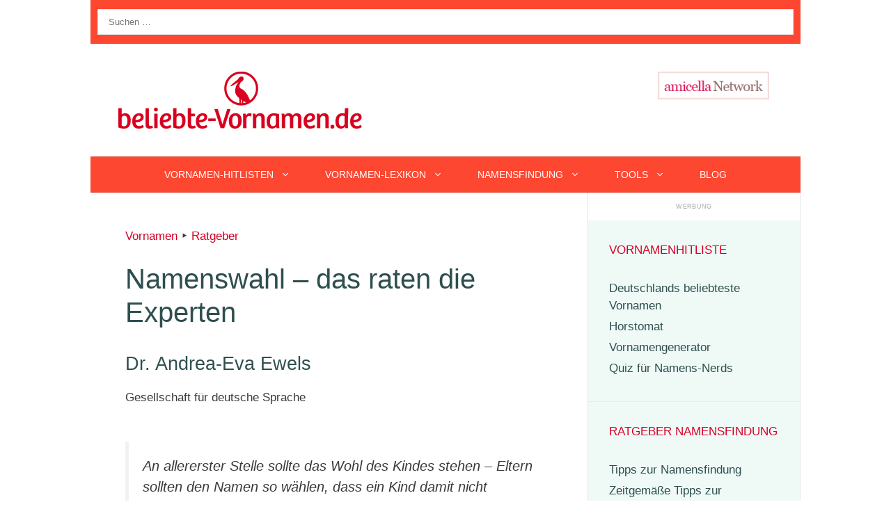

--- FILE ---
content_type: text/html; charset=UTF-8
request_url: https://www.beliebte-vornamen.de/24584-namenswahl.htm
body_size: 17044
content:
<!DOCTYPE html>
<html dir="ltr" lang="de">
<head>
	<meta charset="UTF-8">
	<title>Namenswahl – das raten die Experten</title>

		<!-- All in One SEO 4.9.3 - aioseo.com -->
	<meta name="description" content="An allererster Stelle sollte das Wohl des Kindes stehen - Eltern sollten den Namen so wählen, dass ein Kind damit nicht gehänselt wird." />
	<meta name="robots" content="max-image-preview:large" />
	<meta name="author" content="Knud Bielefeld"/>
	<link rel="canonical" href="https://www.beliebte-vornamen.de/24584-namenswahl.htm" />
	<meta name="generator" content="All in One SEO (AIOSEO) 4.9.3" />
		<script type="application/ld+json" class="aioseo-schema">
			{"@context":"https:\/\/schema.org","@graph":[{"@type":"Article","@id":"https:\/\/www.beliebte-vornamen.de\/24584-namenswahl.htm#article","name":"Namenswahl \u2013 das raten die Experten","headline":"Namenswahl \u2013 das raten die Experten","author":{"@id":"https:\/\/www.beliebte-vornamen.de\/author\/admin#author"},"publisher":{"@id":"https:\/\/www.beliebte-vornamen.de\/#person"},"image":{"@type":"ImageObject","url":"https:\/\/www.beliebte-vornamen.de\/wp-content\/uploads\/beliebte-vornamen-logo-d70024-350x82-1.png","@id":"https:\/\/www.beliebte-vornamen.de\/24584-namenswahl.htm\/#articleImage","width":350,"height":82},"datePublished":"2011-08-17T10:55:18+01:00","dateModified":"2022-09-19T14:01:21+01:00","inLanguage":"de-DE","mainEntityOfPage":{"@id":"https:\/\/www.beliebte-vornamen.de\/24584-namenswahl.htm#webpage"},"isPartOf":{"@id":"https:\/\/www.beliebte-vornamen.de\/24584-namenswahl.htm#webpage"},"articleSection":"Ratgeber"},{"@type":"BreadcrumbList","@id":"https:\/\/www.beliebte-vornamen.de\/24584-namenswahl.htm#breadcrumblist","itemListElement":[{"@type":"ListItem","@id":"https:\/\/www.beliebte-vornamen.de#listItem","position":1,"name":"Vornamen","item":"https:\/\/www.beliebte-vornamen.de","nextItem":{"@type":"ListItem","@id":"https:\/\/www.beliebte-vornamen.de\/kategorie\/namensfindung#listItem","name":"Ratgeber"}},{"@type":"ListItem","@id":"https:\/\/www.beliebte-vornamen.de\/kategorie\/namensfindung#listItem","position":2,"name":"Ratgeber","previousItem":{"@type":"ListItem","@id":"https:\/\/www.beliebte-vornamen.de#listItem","name":"Vornamen"}}]},{"@type":"Person","@id":"https:\/\/www.beliebte-vornamen.de\/#person","name":"Knud Bielefeld"},{"@type":"Person","@id":"https:\/\/www.beliebte-vornamen.de\/author\/admin#author","url":"https:\/\/www.beliebte-vornamen.de\/author\/admin","name":"Knud Bielefeld"},{"@type":"WebPage","@id":"https:\/\/www.beliebte-vornamen.de\/24584-namenswahl.htm#webpage","url":"https:\/\/www.beliebte-vornamen.de\/24584-namenswahl.htm","name":"Namenswahl \u2013 das raten die Experten","description":"An allererster Stelle sollte das Wohl des Kindes stehen - Eltern sollten den Namen so w\u00e4hlen, dass ein Kind damit nicht geh\u00e4nselt wird.","inLanguage":"de-DE","isPartOf":{"@id":"https:\/\/www.beliebte-vornamen.de\/#website"},"breadcrumb":{"@id":"https:\/\/www.beliebte-vornamen.de\/24584-namenswahl.htm#breadcrumblist"},"author":{"@id":"https:\/\/www.beliebte-vornamen.de\/author\/admin#author"},"creator":{"@id":"https:\/\/www.beliebte-vornamen.de\/author\/admin#author"},"datePublished":"2011-08-17T10:55:18+01:00","dateModified":"2022-09-19T14:01:21+01:00"},{"@type":"WebSite","@id":"https:\/\/www.beliebte-vornamen.de\/#website","url":"https:\/\/www.beliebte-vornamen.de\/","name":"Beliebte (und seltene) Vornamen","description":"Hitlisten & Ratgeber, Namenslexikon & Statistiken","inLanguage":"de-DE","publisher":{"@id":"https:\/\/www.beliebte-vornamen.de\/#person"}}]}
		</script>
		<!-- All in One SEO -->

<meta name="viewport" content="width=device-width, initial-scale=1"><script src="https://www.cmadserver.de/cmp"></script><link rel='dns-prefetch' href='//widgetlogic.org' />
<link rel='dns-prefetch' href='//www.beliebte-vornamen.de' />


<link rel="alternate" type="application/rss+xml" title="Beliebte (und seltene) Vornamen &raquo; Feed" href="https://www.beliebte-vornamen.de/feed" />
<link rel="alternate" type="application/rss+xml" title="Beliebte (und seltene) Vornamen &raquo; Kommentar-Feed" href="https://www.beliebte-vornamen.de/comments/feed" />
<link rel="alternate" title="oEmbed (JSON)" type="application/json+oembed" href="https://www.beliebte-vornamen.de/wp-json/oembed/1.0/embed?url=https%3A%2F%2Fwww.beliebte-vornamen.de%2F24584-namenswahl.htm" />
<link rel="alternate" title="oEmbed (XML)" type="text/xml+oembed" href="https://www.beliebte-vornamen.de/wp-json/oembed/1.0/embed?url=https%3A%2F%2Fwww.beliebte-vornamen.de%2F24584-namenswahl.htm&#038;format=xml" />
<script src="https://cmtags.io/ads/beliebte-vornamen" type="text/javascript" referrerpolicy="no-referrer-when-downgrade"></script><!-- www.beliebte-vornamen.de is managing ads with Advanced Ads 2.0.16 – https://wpadvancedads.com/ --><script id="belie-ready">
			window.advanced_ads_ready=function(e,a){a=a||"complete";var d=function(e){return"interactive"===a?"loading"!==e:"complete"===e};d(document.readyState)?e():document.addEventListener("readystatechange",(function(a){d(a.target.readyState)&&e()}),{once:"interactive"===a})},window.advanced_ads_ready_queue=window.advanced_ads_ready_queue||[];		</script>
		<style id='wp-img-auto-sizes-contain-inline-css'>
img:is([sizes=auto i],[sizes^="auto," i]){contain-intrinsic-size:3000px 1500px}
/*# sourceURL=wp-img-auto-sizes-contain-inline-css */
</style>
<link rel='stylesheet' id='generate-fonts-css' href='//www.beliebte-vornamen.de/wp-content/uploads/omgf/generate-fonts/generate-fonts.css?ver=1666170749' media='all' />
<style id='wp-emoji-styles-inline-css'>

	img.wp-smiley, img.emoji {
		display: inline !important;
		border: none !important;
		box-shadow: none !important;
		height: 1em !important;
		width: 1em !important;
		margin: 0 0.07em !important;
		vertical-align: -0.1em !important;
		background: none !important;
		padding: 0 !important;
	}
/*# sourceURL=wp-emoji-styles-inline-css */
</style>
<style id='wp-block-library-inline-css'>
:root{--wp-block-synced-color:#7a00df;--wp-block-synced-color--rgb:122,0,223;--wp-bound-block-color:var(--wp-block-synced-color);--wp-editor-canvas-background:#ddd;--wp-admin-theme-color:#007cba;--wp-admin-theme-color--rgb:0,124,186;--wp-admin-theme-color-darker-10:#006ba1;--wp-admin-theme-color-darker-10--rgb:0,107,160.5;--wp-admin-theme-color-darker-20:#005a87;--wp-admin-theme-color-darker-20--rgb:0,90,135;--wp-admin-border-width-focus:2px}@media (min-resolution:192dpi){:root{--wp-admin-border-width-focus:1.5px}}.wp-element-button{cursor:pointer}:root .has-very-light-gray-background-color{background-color:#eee}:root .has-very-dark-gray-background-color{background-color:#313131}:root .has-very-light-gray-color{color:#eee}:root .has-very-dark-gray-color{color:#313131}:root .has-vivid-green-cyan-to-vivid-cyan-blue-gradient-background{background:linear-gradient(135deg,#00d084,#0693e3)}:root .has-purple-crush-gradient-background{background:linear-gradient(135deg,#34e2e4,#4721fb 50%,#ab1dfe)}:root .has-hazy-dawn-gradient-background{background:linear-gradient(135deg,#faaca8,#dad0ec)}:root .has-subdued-olive-gradient-background{background:linear-gradient(135deg,#fafae1,#67a671)}:root .has-atomic-cream-gradient-background{background:linear-gradient(135deg,#fdd79a,#004a59)}:root .has-nightshade-gradient-background{background:linear-gradient(135deg,#330968,#31cdcf)}:root .has-midnight-gradient-background{background:linear-gradient(135deg,#020381,#2874fc)}:root{--wp--preset--font-size--normal:16px;--wp--preset--font-size--huge:42px}.has-regular-font-size{font-size:1em}.has-larger-font-size{font-size:2.625em}.has-normal-font-size{font-size:var(--wp--preset--font-size--normal)}.has-huge-font-size{font-size:var(--wp--preset--font-size--huge)}.has-text-align-center{text-align:center}.has-text-align-left{text-align:left}.has-text-align-right{text-align:right}.has-fit-text{white-space:nowrap!important}#end-resizable-editor-section{display:none}.aligncenter{clear:both}.items-justified-left{justify-content:flex-start}.items-justified-center{justify-content:center}.items-justified-right{justify-content:flex-end}.items-justified-space-between{justify-content:space-between}.screen-reader-text{border:0;clip-path:inset(50%);height:1px;margin:-1px;overflow:hidden;padding:0;position:absolute;width:1px;word-wrap:normal!important}.screen-reader-text:focus{background-color:#ddd;clip-path:none;color:#444;display:block;font-size:1em;height:auto;left:5px;line-height:normal;padding:15px 23px 14px;text-decoration:none;top:5px;width:auto;z-index:100000}html :where(.has-border-color){border-style:solid}html :where([style*=border-top-color]){border-top-style:solid}html :where([style*=border-right-color]){border-right-style:solid}html :where([style*=border-bottom-color]){border-bottom-style:solid}html :where([style*=border-left-color]){border-left-style:solid}html :where([style*=border-width]){border-style:solid}html :where([style*=border-top-width]){border-top-style:solid}html :where([style*=border-right-width]){border-right-style:solid}html :where([style*=border-bottom-width]){border-bottom-style:solid}html :where([style*=border-left-width]){border-left-style:solid}html :where(img[class*=wp-image-]){height:auto;max-width:100%}:where(figure){margin:0 0 1em}html :where(.is-position-sticky){--wp-admin--admin-bar--position-offset:var(--wp-admin--admin-bar--height,0px)}@media screen and (max-width:600px){html :where(.is-position-sticky){--wp-admin--admin-bar--position-offset:0px}}

/*# sourceURL=wp-block-library-inline-css */
</style><style id='global-styles-inline-css'>
:root{--wp--preset--aspect-ratio--square: 1;--wp--preset--aspect-ratio--4-3: 4/3;--wp--preset--aspect-ratio--3-4: 3/4;--wp--preset--aspect-ratio--3-2: 3/2;--wp--preset--aspect-ratio--2-3: 2/3;--wp--preset--aspect-ratio--16-9: 16/9;--wp--preset--aspect-ratio--9-16: 9/16;--wp--preset--color--black: #000000;--wp--preset--color--cyan-bluish-gray: #abb8c3;--wp--preset--color--white: #ffffff;--wp--preset--color--pale-pink: #f78da7;--wp--preset--color--vivid-red: #cf2e2e;--wp--preset--color--luminous-vivid-orange: #ff6900;--wp--preset--color--luminous-vivid-amber: #fcb900;--wp--preset--color--light-green-cyan: #7bdcb5;--wp--preset--color--vivid-green-cyan: #00d084;--wp--preset--color--pale-cyan-blue: #8ed1fc;--wp--preset--color--vivid-cyan-blue: #0693e3;--wp--preset--color--vivid-purple: #9b51e0;--wp--preset--color--contrast: var(--contrast);--wp--preset--color--contrast-2: var(--contrast-2);--wp--preset--color--contrast-3: var(--contrast-3);--wp--preset--color--base: var(--base);--wp--preset--color--base-2: var(--base-2);--wp--preset--color--base-3: var(--base-3);--wp--preset--color--accent: var(--accent);--wp--preset--gradient--vivid-cyan-blue-to-vivid-purple: linear-gradient(135deg,rgb(6,147,227) 0%,rgb(155,81,224) 100%);--wp--preset--gradient--light-green-cyan-to-vivid-green-cyan: linear-gradient(135deg,rgb(122,220,180) 0%,rgb(0,208,130) 100%);--wp--preset--gradient--luminous-vivid-amber-to-luminous-vivid-orange: linear-gradient(135deg,rgb(252,185,0) 0%,rgb(255,105,0) 100%);--wp--preset--gradient--luminous-vivid-orange-to-vivid-red: linear-gradient(135deg,rgb(255,105,0) 0%,rgb(207,46,46) 100%);--wp--preset--gradient--very-light-gray-to-cyan-bluish-gray: linear-gradient(135deg,rgb(238,238,238) 0%,rgb(169,184,195) 100%);--wp--preset--gradient--cool-to-warm-spectrum: linear-gradient(135deg,rgb(74,234,220) 0%,rgb(151,120,209) 20%,rgb(207,42,186) 40%,rgb(238,44,130) 60%,rgb(251,105,98) 80%,rgb(254,248,76) 100%);--wp--preset--gradient--blush-light-purple: linear-gradient(135deg,rgb(255,206,236) 0%,rgb(152,150,240) 100%);--wp--preset--gradient--blush-bordeaux: linear-gradient(135deg,rgb(254,205,165) 0%,rgb(254,45,45) 50%,rgb(107,0,62) 100%);--wp--preset--gradient--luminous-dusk: linear-gradient(135deg,rgb(255,203,112) 0%,rgb(199,81,192) 50%,rgb(65,88,208) 100%);--wp--preset--gradient--pale-ocean: linear-gradient(135deg,rgb(255,245,203) 0%,rgb(182,227,212) 50%,rgb(51,167,181) 100%);--wp--preset--gradient--electric-grass: linear-gradient(135deg,rgb(202,248,128) 0%,rgb(113,206,126) 100%);--wp--preset--gradient--midnight: linear-gradient(135deg,rgb(2,3,129) 0%,rgb(40,116,252) 100%);--wp--preset--font-size--small: 13px;--wp--preset--font-size--medium: 20px;--wp--preset--font-size--large: 36px;--wp--preset--font-size--x-large: 42px;--wp--preset--spacing--20: 0.44rem;--wp--preset--spacing--30: 0.67rem;--wp--preset--spacing--40: 1rem;--wp--preset--spacing--50: 1.5rem;--wp--preset--spacing--60: 2.25rem;--wp--preset--spacing--70: 3.38rem;--wp--preset--spacing--80: 5.06rem;--wp--preset--shadow--natural: 6px 6px 9px rgba(0, 0, 0, 0.2);--wp--preset--shadow--deep: 12px 12px 50px rgba(0, 0, 0, 0.4);--wp--preset--shadow--sharp: 6px 6px 0px rgba(0, 0, 0, 0.2);--wp--preset--shadow--outlined: 6px 6px 0px -3px rgb(255, 255, 255), 6px 6px rgb(0, 0, 0);--wp--preset--shadow--crisp: 6px 6px 0px rgb(0, 0, 0);}:where(.is-layout-flex){gap: 0.5em;}:where(.is-layout-grid){gap: 0.5em;}body .is-layout-flex{display: flex;}.is-layout-flex{flex-wrap: wrap;align-items: center;}.is-layout-flex > :is(*, div){margin: 0;}body .is-layout-grid{display: grid;}.is-layout-grid > :is(*, div){margin: 0;}:where(.wp-block-columns.is-layout-flex){gap: 2em;}:where(.wp-block-columns.is-layout-grid){gap: 2em;}:where(.wp-block-post-template.is-layout-flex){gap: 1.25em;}:where(.wp-block-post-template.is-layout-grid){gap: 1.25em;}.has-black-color{color: var(--wp--preset--color--black) !important;}.has-cyan-bluish-gray-color{color: var(--wp--preset--color--cyan-bluish-gray) !important;}.has-white-color{color: var(--wp--preset--color--white) !important;}.has-pale-pink-color{color: var(--wp--preset--color--pale-pink) !important;}.has-vivid-red-color{color: var(--wp--preset--color--vivid-red) !important;}.has-luminous-vivid-orange-color{color: var(--wp--preset--color--luminous-vivid-orange) !important;}.has-luminous-vivid-amber-color{color: var(--wp--preset--color--luminous-vivid-amber) !important;}.has-light-green-cyan-color{color: var(--wp--preset--color--light-green-cyan) !important;}.has-vivid-green-cyan-color{color: var(--wp--preset--color--vivid-green-cyan) !important;}.has-pale-cyan-blue-color{color: var(--wp--preset--color--pale-cyan-blue) !important;}.has-vivid-cyan-blue-color{color: var(--wp--preset--color--vivid-cyan-blue) !important;}.has-vivid-purple-color{color: var(--wp--preset--color--vivid-purple) !important;}.has-black-background-color{background-color: var(--wp--preset--color--black) !important;}.has-cyan-bluish-gray-background-color{background-color: var(--wp--preset--color--cyan-bluish-gray) !important;}.has-white-background-color{background-color: var(--wp--preset--color--white) !important;}.has-pale-pink-background-color{background-color: var(--wp--preset--color--pale-pink) !important;}.has-vivid-red-background-color{background-color: var(--wp--preset--color--vivid-red) !important;}.has-luminous-vivid-orange-background-color{background-color: var(--wp--preset--color--luminous-vivid-orange) !important;}.has-luminous-vivid-amber-background-color{background-color: var(--wp--preset--color--luminous-vivid-amber) !important;}.has-light-green-cyan-background-color{background-color: var(--wp--preset--color--light-green-cyan) !important;}.has-vivid-green-cyan-background-color{background-color: var(--wp--preset--color--vivid-green-cyan) !important;}.has-pale-cyan-blue-background-color{background-color: var(--wp--preset--color--pale-cyan-blue) !important;}.has-vivid-cyan-blue-background-color{background-color: var(--wp--preset--color--vivid-cyan-blue) !important;}.has-vivid-purple-background-color{background-color: var(--wp--preset--color--vivid-purple) !important;}.has-black-border-color{border-color: var(--wp--preset--color--black) !important;}.has-cyan-bluish-gray-border-color{border-color: var(--wp--preset--color--cyan-bluish-gray) !important;}.has-white-border-color{border-color: var(--wp--preset--color--white) !important;}.has-pale-pink-border-color{border-color: var(--wp--preset--color--pale-pink) !important;}.has-vivid-red-border-color{border-color: var(--wp--preset--color--vivid-red) !important;}.has-luminous-vivid-orange-border-color{border-color: var(--wp--preset--color--luminous-vivid-orange) !important;}.has-luminous-vivid-amber-border-color{border-color: var(--wp--preset--color--luminous-vivid-amber) !important;}.has-light-green-cyan-border-color{border-color: var(--wp--preset--color--light-green-cyan) !important;}.has-vivid-green-cyan-border-color{border-color: var(--wp--preset--color--vivid-green-cyan) !important;}.has-pale-cyan-blue-border-color{border-color: var(--wp--preset--color--pale-cyan-blue) !important;}.has-vivid-cyan-blue-border-color{border-color: var(--wp--preset--color--vivid-cyan-blue) !important;}.has-vivid-purple-border-color{border-color: var(--wp--preset--color--vivid-purple) !important;}.has-vivid-cyan-blue-to-vivid-purple-gradient-background{background: var(--wp--preset--gradient--vivid-cyan-blue-to-vivid-purple) !important;}.has-light-green-cyan-to-vivid-green-cyan-gradient-background{background: var(--wp--preset--gradient--light-green-cyan-to-vivid-green-cyan) !important;}.has-luminous-vivid-amber-to-luminous-vivid-orange-gradient-background{background: var(--wp--preset--gradient--luminous-vivid-amber-to-luminous-vivid-orange) !important;}.has-luminous-vivid-orange-to-vivid-red-gradient-background{background: var(--wp--preset--gradient--luminous-vivid-orange-to-vivid-red) !important;}.has-very-light-gray-to-cyan-bluish-gray-gradient-background{background: var(--wp--preset--gradient--very-light-gray-to-cyan-bluish-gray) !important;}.has-cool-to-warm-spectrum-gradient-background{background: var(--wp--preset--gradient--cool-to-warm-spectrum) !important;}.has-blush-light-purple-gradient-background{background: var(--wp--preset--gradient--blush-light-purple) !important;}.has-blush-bordeaux-gradient-background{background: var(--wp--preset--gradient--blush-bordeaux) !important;}.has-luminous-dusk-gradient-background{background: var(--wp--preset--gradient--luminous-dusk) !important;}.has-pale-ocean-gradient-background{background: var(--wp--preset--gradient--pale-ocean) !important;}.has-electric-grass-gradient-background{background: var(--wp--preset--gradient--electric-grass) !important;}.has-midnight-gradient-background{background: var(--wp--preset--gradient--midnight) !important;}.has-small-font-size{font-size: var(--wp--preset--font-size--small) !important;}.has-medium-font-size{font-size: var(--wp--preset--font-size--medium) !important;}.has-large-font-size{font-size: var(--wp--preset--font-size--large) !important;}.has-x-large-font-size{font-size: var(--wp--preset--font-size--x-large) !important;}
/*# sourceURL=global-styles-inline-css */
</style>

<style id='classic-theme-styles-inline-css'>
/*! This file is auto-generated */
.wp-block-button__link{color:#fff;background-color:#32373c;border-radius:9999px;box-shadow:none;text-decoration:none;padding:calc(.667em + 2px) calc(1.333em + 2px);font-size:1.125em}.wp-block-file__button{background:#32373c;color:#fff;text-decoration:none}
/*# sourceURL=/wp-includes/css/classic-themes.min.css */
</style>
<link rel='stylesheet' id='block-widget-css' href='https://www.beliebte-vornamen.de/wp-content/plugins/widget-logic/block_widget/css/widget.css?ver=1768286258' media='all' />
<link rel='stylesheet' id='quiz-maker-css' href='https://www.beliebte-vornamen.de/wp-content/plugins/quiz-maker/public/css/quiz-maker-public.css?ver=6.7.0.97' media='all' />
<link rel='stylesheet' id='generate-style-css' href='https://www.beliebte-vornamen.de/wp-content/themes/generatepress/assets/css/all.min.css?ver=3.6.1' media='all' />
<style id='generate-style-inline-css'>
.no-featured-image-padding .featured-image {margin-left:-50px;margin-right:-50px;}.post-image-above-header .no-featured-image-padding .inside-article .featured-image {margin-top:-50px;}@media (max-width:768px){.no-featured-image-padding .featured-image {margin-left:-30px;margin-right:-30px;}.post-image-above-header .no-featured-image-padding .inside-article .featured-image {margin-top:-30px;}}
body{background-color:#ffffff;color:#3a3a3a;}a{color:#d70024;}a:visited{color:#fd4731;}a:hover, a:focus, a:active{color:#66cca4;}body .grid-container{max-width:1020px;}.wp-block-group__inner-container{max-width:1020px;margin-left:auto;margin-right:auto;}.site-header .header-image{width:350px;}:root{--contrast:#222222;--contrast-2:#575760;--contrast-3:#b2b2be;--base:#f0f0f0;--base-2:#f7f8f9;--base-3:#ffffff;--accent:#1e73be;}:root .has-contrast-color{color:var(--contrast);}:root .has-contrast-background-color{background-color:var(--contrast);}:root .has-contrast-2-color{color:var(--contrast-2);}:root .has-contrast-2-background-color{background-color:var(--contrast-2);}:root .has-contrast-3-color{color:var(--contrast-3);}:root .has-contrast-3-background-color{background-color:var(--contrast-3);}:root .has-base-color{color:var(--base);}:root .has-base-background-color{background-color:var(--base);}:root .has-base-2-color{color:var(--base-2);}:root .has-base-2-background-color{background-color:var(--base-2);}:root .has-base-3-color{color:var(--base-3);}:root .has-base-3-background-color{background-color:var(--base-3);}:root .has-accent-color{color:var(--accent);}:root .has-accent-background-color{background-color:var(--accent);}body, button, input, select, textarea{font-family:Verdana, Geneva, sans-serif;}body{line-height:1.5;}.entry-content > [class*="wp-block-"]:not(:last-child):not(.wp-block-heading){margin-bottom:1.5em;}.main-title{font-family:"Satisfy", handwriting;font-weight:500;font-size:100px;}.main-navigation a, .menu-toggle{font-weight:400;text-transform:uppercase;font-size:14px;}.main-navigation .main-nav ul ul li a{font-size:13px;}.widget-title{text-transform:uppercase;font-size:17px;}.sidebar .widget, .footer-widgets .widget{font-size:17px;}button:not(.menu-toggle),html input[type="button"],input[type="reset"],input[type="submit"],.button,.wp-block-button .wp-block-button__link{text-transform:uppercase;font-size:13px;}h1{font-weight:300;font-size:40px;}h2{font-weight:300;font-size:27px;}h3{font-size:20px;}h4{font-size:inherit;}h5{font-size:inherit;}.site-info{text-transform:uppercase;font-size:18px;}@media (max-width:768px){.main-title{font-size:70px;}h1{font-size:30px;}h2{font-size:25px;}}.top-bar{background-color:#fd4731;color:#ffffff;}.top-bar a{color:#ffffff;}.top-bar a:hover{color:#303030;}.site-header{background-color:#ffffff;color:#3a3a3a;}.site-header a{color:#3a3a3a;}.main-title a,.main-title a:hover{color:#222222;}.site-description{color:#757575;}.main-navigation,.main-navigation ul ul{background-color:#fd4731;}.main-navigation .main-nav ul li a, .main-navigation .menu-toggle, .main-navigation .menu-bar-items{color:#ffffff;}.main-navigation .main-nav ul li:not([class*="current-menu-"]):hover > a, .main-navigation .main-nav ul li:not([class*="current-menu-"]):focus > a, .main-navigation .main-nav ul li.sfHover:not([class*="current-menu-"]) > a, .main-navigation .menu-bar-item:hover > a, .main-navigation .menu-bar-item.sfHover > a{color:#ffffff;background-color:#d70024;}button.menu-toggle:hover,button.menu-toggle:focus,.main-navigation .mobile-bar-items a,.main-navigation .mobile-bar-items a:hover,.main-navigation .mobile-bar-items a:focus{color:#ffffff;}.main-navigation .main-nav ul li[class*="current-menu-"] > a{color:#ffffff;background-color:#d70024;}.navigation-search input[type="search"],.navigation-search input[type="search"]:active, .navigation-search input[type="search"]:focus, .main-navigation .main-nav ul li.search-item.active > a, .main-navigation .menu-bar-items .search-item.active > a{color:#ffffff;background-color:#d70024;}.main-navigation ul ul{background-color:#ffffff;}.main-navigation .main-nav ul ul li a{color:#2F4f4f;}.main-navigation .main-nav ul ul li:not([class*="current-menu-"]):hover > a,.main-navigation .main-nav ul ul li:not([class*="current-menu-"]):focus > a, .main-navigation .main-nav ul ul li.sfHover:not([class*="current-menu-"]) > a{color:#ffffff;background-color:#d70024;}.main-navigation .main-nav ul ul li[class*="current-menu-"] > a{color:#ffffff;background-color:#d70024;}.separate-containers .inside-article, .separate-containers .comments-area, .separate-containers .page-header, .one-container .container, .separate-containers .paging-navigation, .inside-page-header{background-color:#ffffff;}.entry-header h1,.page-header h1{color:#2f4f4f;}.entry-title a{color:#2f4f4f;}.entry-title a:hover{color:#d70024;}.entry-meta{color:var(--contrast-2);}.entry-meta a{color:#2f4f4f;}.entry-meta a:hover{color:#66cca4;}h1{color:#2f4f4f;}h2{color:#2f4f4f;}h3{color:#2f4f4f;}h4{color:#2f4f4f;}h5{color:#2f4f4f;}h6{color:#2f4f4f;}.sidebar .widget{background-color:rgba(102,204,163,0.1);}.sidebar .widget a{color:#2f4f4f;}.sidebar .widget a:hover{color:#d70024;}.sidebar .widget .widget-title{color:#d70024;}.footer-widgets{color:#2d2d2d;background-color:rgba(32,117,193,0.03);}.footer-widgets a{color:#336699;}.footer-widgets a:hover{color:#b40032;}.footer-widgets .widget-title{color:#000000;}.site-info{color:#ffffff;background-color:#2f4f4f;}.site-info a{color:#fcfcfc;}.site-info a:hover{color:#66cca4;}.footer-bar .widget_nav_menu .current-menu-item a{color:#66cca4;}input[type="text"],input[type="email"],input[type="url"],input[type="password"],input[type="search"],input[type="tel"],input[type="number"],textarea,select{color:#232323;background-color:#ffffff;border-color:rgba(204,204,204,0.45);}input[type="text"]:focus,input[type="email"]:focus,input[type="url"]:focus,input[type="password"]:focus,input[type="search"]:focus,input[type="tel"]:focus,input[type="number"]:focus,textarea:focus,select:focus{color:#666666;background-color:#ffffff;border-color:#bfbfbf;}button,html input[type="button"],input[type="reset"],input[type="submit"],a.button,a.wp-block-button__link:not(.has-background){color:#2f4f4f;background-color:#ffffff;}button:hover,html input[type="button"]:hover,input[type="reset"]:hover,input[type="submit"]:hover,a.button:hover,button:focus,html input[type="button"]:focus,input[type="reset"]:focus,input[type="submit"]:focus,a.button:focus,a.wp-block-button__link:not(.has-background):active,a.wp-block-button__link:not(.has-background):focus,a.wp-block-button__link:not(.has-background):hover{color:#d70024;background-color:#ffffff;}a.generate-back-to-top{background-color:rgba( 0,0,0,0.4 );color:#ffffff;}a.generate-back-to-top:hover,a.generate-back-to-top:focus{background-color:rgba( 0,0,0,0.6 );color:#ffffff;}:root{--gp-search-modal-bg-color:var(--base-3);--gp-search-modal-text-color:var(--contrast);--gp-search-modal-overlay-bg-color:rgba(0,0,0,0.2);}@media (max-width: 768px){.main-navigation .menu-bar-item:hover > a, .main-navigation .menu-bar-item.sfHover > a{background:none;color:#ffffff;}}.inside-top-bar{padding:10px;}.inside-header{padding:40px;}.separate-containers .inside-article, .separate-containers .comments-area, .separate-containers .page-header, .separate-containers .paging-navigation, .one-container .site-content, .inside-page-header{padding:50px;}.site-main .wp-block-group__inner-container{padding:50px;}.entry-content .alignwide, body:not(.no-sidebar) .entry-content .alignfull{margin-left:-50px;width:calc(100% + 100px);max-width:calc(100% + 100px);}.one-container.right-sidebar .site-main,.one-container.both-right .site-main{margin-right:50px;}.one-container.left-sidebar .site-main,.one-container.both-left .site-main{margin-left:50px;}.one-container.both-sidebars .site-main{margin:0px 50px 0px 50px;}.separate-containers .widget, .separate-containers .site-main > *, .separate-containers .page-header, .widget-area .main-navigation{margin-bottom:0px;}.separate-containers .site-main{margin:0px;}.both-right.separate-containers .inside-left-sidebar{margin-right:0px;}.both-right.separate-containers .inside-right-sidebar{margin-left:0px;}.both-left.separate-containers .inside-left-sidebar{margin-right:0px;}.both-left.separate-containers .inside-right-sidebar{margin-left:0px;}.separate-containers .page-header-image, .separate-containers .page-header-contained, .separate-containers .page-header-image-single, .separate-containers .page-header-content-single{margin-top:0px;}.separate-containers .inside-right-sidebar, .separate-containers .inside-left-sidebar{margin-top:0px;margin-bottom:0px;}.main-navigation .main-nav ul li a,.menu-toggle,.main-navigation .mobile-bar-items a{padding-left:25px;padding-right:25px;line-height:50px;}.main-navigation .main-nav ul ul li a{padding:10px 25px 10px 25px;}.navigation-search input[type="search"]{height:50px;}.rtl .menu-item-has-children .dropdown-menu-toggle{padding-left:25px;}.menu-item-has-children .dropdown-menu-toggle{padding-right:25px;}.rtl .main-navigation .main-nav ul li.menu-item-has-children > a{padding-right:25px;}.widget-area .widget{padding:30px;}.site-info{padding:20px;}@media (max-width:768px){.separate-containers .inside-article, .separate-containers .comments-area, .separate-containers .page-header, .separate-containers .paging-navigation, .one-container .site-content, .inside-page-header{padding:30px;}.site-main .wp-block-group__inner-container{padding:30px;}.site-info{padding-right:10px;padding-left:10px;}.entry-content .alignwide, body:not(.no-sidebar) .entry-content .alignfull{margin-left:-30px;width:calc(100% + 60px);max-width:calc(100% + 60px);}}/* End cached CSS */@media (max-width: 768px){.main-navigation .menu-toggle,.main-navigation .mobile-bar-items,.sidebar-nav-mobile:not(#sticky-placeholder){display:block;}.main-navigation ul,.gen-sidebar-nav{display:none;}[class*="nav-float-"] .site-header .inside-header > *{float:none;clear:both;}}
.dynamic-author-image-rounded{border-radius:100%;}.dynamic-featured-image, .dynamic-author-image{vertical-align:middle;}.one-container.blog .dynamic-content-template:not(:last-child), .one-container.archive .dynamic-content-template:not(:last-child){padding-bottom:0px;}.dynamic-entry-excerpt > p:last-child{margin-bottom:0px;}
.main-navigation .main-nav ul li a,.menu-toggle,.main-navigation .mobile-bar-items a{transition: line-height 300ms ease}.main-navigation.toggled .main-nav > ul{background-color: #fd4731}
/*# sourceURL=generate-style-inline-css */
</style>
<link rel='stylesheet' id='generate-sticky-css' href='https://www.beliebte-vornamen.de/wp-content/plugins/gp-premium/menu-plus/functions/css/sticky.min.css?ver=2.5.5' media='all' />
<link rel='stylesheet' id='generate-offside-css' href='https://www.beliebte-vornamen.de/wp-content/plugins/gp-premium/menu-plus/functions/css/offside.min.css?ver=2.5.5' media='all' />
<style id='generate-offside-inline-css'>
:root{--gp-slideout-width:265px;}.slideout-navigation.main-navigation .main-nav ul li a{font-weight:normal;text-transform:none;}.slideout-navigation.main-navigation.do-overlay .main-nav ul ul li a{font-size:1em;}.slideout-navigation, .slideout-navigation a{color:#ffffff;}.slideout-navigation button.slideout-exit{color:#ffffff;padding-left:25px;padding-right:25px;}.slide-opened nav.toggled .menu-toggle:before{display:none;}@media (max-width: 768px){.menu-bar-item.slideout-toggle{display:none;}}
/*# sourceURL=generate-offside-inline-css */
</style>
<script src="https://www.beliebte-vornamen.de/wp-includes/js/jquery/jquery.min.js?ver=3.7.1" id="jquery-core-js"></script>
<link rel="https://api.w.org/" href="https://www.beliebte-vornamen.de/wp-json/" /><link rel="alternate" title="JSON" type="application/json" href="https://www.beliebte-vornamen.de/wp-json/wp/v2/posts/24584" /><link rel="EditURI" type="application/rsd+xml" title="RSD" href="https://www.beliebte-vornamen.de/xmlrpc.php?rsd" />
<meta name="generator" content="WordPress 6.9" />
<link rel='shortlink' href='https://www.beliebte-vornamen.de/?p=24584' />
<!-- START TARGET-VIDEO SYN-PLAYER -->
<script type="text/javascript" src="//syndication.target-video.com/native-player.js" async></script>
<!-- /END TARGET-VIDEO SYN-PLAYER --><!-- Google tag (gtag.js) -->
<script async src="https://www.googletagmanager.com/gtag/js?id=G-3TML8BW8EW"></script>
<script>
  window.dataLayer = window.dataLayer || [];
  function gtag(){dataLayer.push(arguments);}
  gtag('js', new Date());

  gtag('config', 'G-3TML8BW8EW');
</script><link rel="icon" href="https://www.beliebte-vornamen.de/wp-content/uploads/storch2018-150x150.png" sizes="32x32" />
<link rel="icon" href="https://www.beliebte-vornamen.de/wp-content/uploads/storch2018.png" sizes="192x192" />
<link rel="apple-touch-icon" href="https://www.beliebte-vornamen.de/wp-content/uploads/storch2018.png" />
<meta name="msapplication-TileImage" content="https://www.beliebte-vornamen.de/wp-content/uploads/storch2018.png" />
		<style id="wp-custom-css">
			
/* GeneratePress Site CSS */ #site-navigation {
		border-top: 1px solid rgba(0,0,0,0.1);
		border-bottom: 1px solid rgba(0,0,0,0.1);
}

button, html input[type="button"], input[type="reset"], input[type="submit"], a.button, a.button:visited {
	border-width: 1px;
	border-style: solid;
	border-color: inherit;
}

input[type="text"], input[type="email"], input[type="url"], input[type="password"], input[type="search"], input[type="number"], input[type="tel"], textarea, select {
		font-size: 13px;
}

.mc4wp-form-fields input[type="email"] {
	margin-bottom: 10px;
	width: 100%;
}

.entry-meta {
	font-size: 15px;
	color: #3a3a3a;
}

.sidebar {
	border: 1px solid rgba(0,0,0,0.1);
	border-top: 0;
}

.sidebar .widget:not(:last-child) {
	border-bottom: 1px solid rgba(0,0,0,0.05);
}

.main-navigation:not(.toggled) li.menu-social > a,
.main-navigation:not(.toggled) li.search-item > a{
	padding: 0 10px;
}

.post-image img:hover {
	opacity: 0.9;
}

.no-sidebar .entry-content {
	max-width: 800px;
	margin-left: auto;
	margin-right: auto;
}

.page.no-sidebar .entry-title {
	text-align: center;
} /* End GeneratePress Site CSS */

.cloud1 {        
	line-height: 30px;
 	font-size: 14px;
 	color: #d70024;
 }

.cloud2 {
 	font-size: 16px;
 	color: #2F4f4f;
  line-height: 30px;
}

.cloud3 {
 	font-size: 20px;
 	color: #fd4731;
  line-height: 30px;
}

.cloud4 {
 	font-size: 24px;
 	color: #2F4f4f;
         line-height: 30px;
}

.cloud5 {
 	font-size: 28px;
 	color: #d70024;
         line-height: 30px;
}


#menu { 

	text-align: center;
	font-weight: bold;
	}

#menu li {
	display: inline;
		margin-left: 0px!important;
	margin-right: 0px;
	padding: 0px;
line-height: 50px
	}
#menu ul {
	padding: 0px;
	}
	
#menu ul li a {
	padding: 3px 5px 3px 5px;

	text-decoration: none!important;
  border-top: 2px solid;
	border-bottom: 2px solid;
	border-left: 2px solid;
	border-right: 2px solid;
	}

#menu ul li a:hover {
	color: #b40032;
	text-decoration: none!important;
	}

.search-field {
    background-color: transparent;
    background-image: url(/search-icon.png);
    background-position: 5px center;
    background-repeat: no-repeat;
    background-size: 24px 24px;
    border: none;
    cursor: pointer;
    height: 37px;
    margin: 3px 0;
    padding: 0 0 0 34px;
    position: relative;
    width: 1px;
}		</style>
		</head>

<body class="wp-singular post-template-default single single-post postid-24584 single-format-standard wp-custom-logo wp-embed-responsive wp-theme-generatepress post-image-below-header post-image-aligned-center slideout-enabled slideout-mobile sticky-menu-fade sticky-enabled both-sticky-menu right-sidebar nav-below-header separate-containers contained-header active-footer-widgets-0 nav-aligned-center header-aligned-left dropdown-hover aa-prefix-belie-" itemtype="https://schema.org/Blog" itemscope>
	<a class="screen-reader-text skip-link" href="#content" title="Zum Inhalt springen">Zum Inhalt springen</a>		<div class="top-bar grid-container grid-parent top-bar-align-center">
			<div class="inside-top-bar grid-container grid-parent">
				<aside id="custom_html-18" class="widget_text widget inner-padding widget_custom_html"><div class="textwidget custom-html-widget"><form name="google search" method="get" class="search-form" action="https://www.beliebte-vornamen.de/suchergebnis2">
	<label><span class="screen-reader-text">Suche nach:</span><input id="search" type="search" class="search-field" placeholder="Suchen&nbsp;…" value="" name="q" title="Suche nach:"></label> </form></div></aside>			</div>
		</div>
				<header class="site-header grid-container grid-parent" id="masthead" aria-label="Website"  itemtype="https://schema.org/WPHeader" itemscope>
			<div class="inside-header grid-container grid-parent">
							<div class="header-widget">
				<aside id="custom_html-8" class="widget_text widget inner-padding widget_custom_html"><div class="textwidget custom-html-widget"><a href="http://www.amicella.de" target="_blank" rel="nofollow" >
	<img alt="Amicella Logo" src="https://www.beliebte-vornamen.de/aws/kbfeld/amicella160.png" width="160" height="40" style="vertical-align:middle;margin:0px 5px 0px 5px"/></a></div></aside>			</div>
			<div class="site-logo">
					<a href="https://www.beliebte-vornamen.de/" rel="home">
						<img  class="header-image is-logo-image" alt="Beliebte (und seltene) Vornamen" src="https://www.beliebte-vornamen.de/wp-content/uploads/beliebte-vornamen-logo-d70024-350x82-1.png" srcset="https://www.beliebte-vornamen.de/wp-content/uploads/beliebte-vornamen-logo-d70024-350x82-1.png 1x, https://www.beliebte-vornamen.de/wp-content/uploads/beliebte-vornamen-logo-d70024-1720x402-1.png 2x" width="350" height="82" />
					</a>
				</div>			</div>
		</header>
				<nav class="main-navigation grid-container grid-parent sub-menu-right" id="site-navigation" aria-label="Primär"  itemtype="https://schema.org/SiteNavigationElement" itemscope>
			<div class="inside-navigation grid-container grid-parent">
								<button class="menu-toggle" aria-controls="generate-slideout-menu" aria-expanded="false">
					<span class="gp-icon icon-menu-bars"><svg viewBox="0 0 512 512" aria-hidden="true" xmlns="http://www.w3.org/2000/svg" width="1em" height="1em"><path d="M0 96c0-13.255 10.745-24 24-24h464c13.255 0 24 10.745 24 24s-10.745 24-24 24H24c-13.255 0-24-10.745-24-24zm0 160c0-13.255 10.745-24 24-24h464c13.255 0 24 10.745 24 24s-10.745 24-24 24H24c-13.255 0-24-10.745-24-24zm0 160c0-13.255 10.745-24 24-24h464c13.255 0 24 10.745 24 24s-10.745 24-24 24H24c-13.255 0-24-10.745-24-24z" /></svg><svg viewBox="0 0 512 512" aria-hidden="true" xmlns="http://www.w3.org/2000/svg" width="1em" height="1em"><path d="M71.029 71.029c9.373-9.372 24.569-9.372 33.942 0L256 222.059l151.029-151.03c9.373-9.372 24.569-9.372 33.942 0 9.372 9.373 9.372 24.569 0 33.942L289.941 256l151.03 151.029c9.372 9.373 9.372 24.569 0 33.942-9.373 9.372-24.569 9.372-33.942 0L256 289.941l-151.029 151.03c-9.373 9.372-24.569 9.372-33.942 0-9.372-9.373-9.372-24.569 0-33.942L222.059 256 71.029 104.971c-9.372-9.373-9.372-24.569 0-33.942z" /></svg></span><span class="mobile-menu">Menü</span>				</button>
				<div id="primary-menu" class="main-nav"><ul id="menu-hauptnavigation" class=" menu sf-menu"><li id="menu-item-28737" class="menu-item menu-item-type-post_type menu-item-object-page menu-item-has-children menu-item-28737"><a href="https://www.beliebte-vornamen.de/hitlisten">Vornamen-Hitlisten<span role="presentation" class="dropdown-menu-toggle"><span class="gp-icon icon-arrow"><svg viewBox="0 0 330 512" aria-hidden="true" xmlns="http://www.w3.org/2000/svg" width="1em" height="1em"><path d="M305.913 197.085c0 2.266-1.133 4.815-2.833 6.514L171.087 335.593c-1.7 1.7-4.249 2.832-6.515 2.832s-4.815-1.133-6.515-2.832L26.064 203.599c-1.7-1.7-2.832-4.248-2.832-6.514s1.132-4.816 2.832-6.515l14.162-14.163c1.7-1.699 3.966-2.832 6.515-2.832 2.266 0 4.815 1.133 6.515 2.832l111.316 111.317 111.316-111.317c1.7-1.699 4.249-2.832 6.515-2.832s4.815 1.133 6.515 2.832l14.162 14.163c1.7 1.7 2.833 4.249 2.833 6.515z" /></svg></span></span></a>
<ul class="sub-menu">
	<li id="menu-item-77700" class="menu-item menu-item-type-post_type menu-item-object-page menu-item-77700"><a href="https://www.beliebte-vornamen.de/jahrgang/j2024/top-500-2024">Top 500 des Jahres 2024</a></li>
	<li id="menu-item-73018" class="menu-item menu-item-type-post_type menu-item-object-page menu-item-73018"><a href="https://www.beliebte-vornamen.de/jahrgang">Deutschland 1890-2026</a></li>
	<li id="menu-item-27427" class="menu-item menu-item-type-custom menu-item-object-custom menu-item-27427"><a href="https://www.beliebte-vornamen.de/25320-jahrzehnte.htm">Jahrzehnte 1890er-2020er</a></li>
	<li id="menu-item-27465" class="menu-item menu-item-type-custom menu-item-object-custom menu-item-27465"><a href="https://www.beliebte-vornamen.de/602-international.htm">Namen international</a></li>
	<li id="menu-item-27430" class="menu-item menu-item-type-taxonomy menu-item-object-category menu-item-27430"><a href="https://www.beliebte-vornamen.de/kategorie/statistik">Statistik</a></li>
</ul>
</li>
<li id="menu-item-27422" class="menu-item menu-item-type-custom menu-item-object-custom menu-item-has-children menu-item-27422"><a href="/lexikon">Vornamen-Lexikon<span role="presentation" class="dropdown-menu-toggle"><span class="gp-icon icon-arrow"><svg viewBox="0 0 330 512" aria-hidden="true" xmlns="http://www.w3.org/2000/svg" width="1em" height="1em"><path d="M305.913 197.085c0 2.266-1.133 4.815-2.833 6.514L171.087 335.593c-1.7 1.7-4.249 2.832-6.515 2.832s-4.815-1.133-6.515-2.832L26.064 203.599c-1.7-1.7-2.832-4.248-2.832-6.514s1.132-4.816 2.832-6.515l14.162-14.163c1.7-1.699 3.966-2.832 6.515-2.832 2.266 0 4.815 1.133 6.515 2.832l111.316 111.317 111.316-111.317c1.7-1.699 4.249-2.832 6.515-2.832s4.815 1.133 6.515 2.832l14.162 14.163c1.7 1.7 2.833 4.249 2.833 6.515z" /></svg></span></span></a>
<ul class="sub-menu">
	<li id="menu-item-27423" class="menu-item menu-item-type-post_type menu-item-object-page menu-item-27423"><a href="https://www.beliebte-vornamen.de/namensvorbilder">Berühmte Namensträger und Namensträgerinnen</a></li>
	<li id="menu-item-27424" class="menu-item menu-item-type-taxonomy menu-item-object-category menu-item-27424"><a href="https://www.beliebte-vornamen.de/kategorie/namenslexikon">Namenslexikon</a></li>
	<li id="menu-item-34718" class="menu-item menu-item-type-post_type menu-item-object-page menu-item-34718"><a href="https://www.beliebte-vornamen.de/lexikon/alphabetisch">Vornamen mit Häufigkeitsstatistik</a></li>
</ul>
</li>
<li id="menu-item-27431" class="menu-item menu-item-type-custom menu-item-object-custom menu-item-has-children menu-item-27431"><a href="/524-namensfindung.htm">Namensfindung<span role="presentation" class="dropdown-menu-toggle"><span class="gp-icon icon-arrow"><svg viewBox="0 0 330 512" aria-hidden="true" xmlns="http://www.w3.org/2000/svg" width="1em" height="1em"><path d="M305.913 197.085c0 2.266-1.133 4.815-2.833 6.514L171.087 335.593c-1.7 1.7-4.249 2.832-6.515 2.832s-4.815-1.133-6.515-2.832L26.064 203.599c-1.7-1.7-2.832-4.248-2.832-6.514s1.132-4.816 2.832-6.515l14.162-14.163c1.7-1.699 3.966-2.832 6.515-2.832 2.266 0 4.815 1.133 6.515 2.832l111.316 111.317 111.316-111.317c1.7-1.699 4.249-2.832 6.515-2.832s4.815 1.133 6.515 2.832l14.162 14.163c1.7 1.7 2.833 4.249 2.833 6.515z" /></svg></span></span></a>
<ul class="sub-menu">
	<li id="menu-item-72709" class="menu-item menu-item-type-post_type menu-item-object-post menu-item-72709"><a href="https://www.beliebte-vornamen.de/26665-der-perfekte-geschwistername.htm">Der perfekte Geschwistername</a></li>
	<li id="menu-item-51881" class="menu-item menu-item-type-taxonomy menu-item-object-category current-post-ancestor current-menu-parent current-post-parent menu-item-51881"><a href="https://www.beliebte-vornamen.de/kategorie/namensfindung">Ratgeber</a></li>
	<li id="menu-item-27433" class="menu-item menu-item-type-custom menu-item-object-custom menu-item-27433"><a href="/183-seltene.htm">Seltene Vornamen</a></li>
	<li id="menu-item-78480" class="menu-item menu-item-type-post_type menu-item-object-page menu-item-78480"><a href="https://www.beliebte-vornamen.de/zweitnamen">Zweitnamen</a></li>
	<li id="menu-item-27432" class="menu-item menu-item-type-custom menu-item-object-custom menu-item-27432"><a href="/276-forschung.htm">Namensforschung</a></li>
	<li id="menu-item-27435" class="menu-item menu-item-type-custom menu-item-object-custom menu-item-27435"><a href="/283-vermischtes.htm">Rund um Namen</a></li>
</ul>
</li>
<li id="menu-item-76238" class="menu-item menu-item-type-custom menu-item-object-custom menu-item-has-children menu-item-76238"><a href="https://blog.beliebte-vornamen.de/babynamenverzeichnis/">Tools<span role="presentation" class="dropdown-menu-toggle"><span class="gp-icon icon-arrow"><svg viewBox="0 0 330 512" aria-hidden="true" xmlns="http://www.w3.org/2000/svg" width="1em" height="1em"><path d="M305.913 197.085c0 2.266-1.133 4.815-2.833 6.514L171.087 335.593c-1.7 1.7-4.249 2.832-6.515 2.832s-4.815-1.133-6.515-2.832L26.064 203.599c-1.7-1.7-2.832-4.248-2.832-6.514s1.132-4.816 2.832-6.515l14.162-14.163c1.7-1.699 3.966-2.832 6.515-2.832 2.266 0 4.815 1.133 6.515 2.832l111.316 111.317 111.316-111.317c1.7-1.699 4.249-2.832 6.515-2.832s4.815 1.133 6.515 2.832l14.162 14.163c1.7 1.7 2.833 4.249 2.833 6.515z" /></svg></span></span></a>
<ul class="sub-menu">
	<li id="menu-item-76239" class="menu-item menu-item-type-custom menu-item-object-custom menu-item-76239"><a href="https://blog.beliebte-vornamen.de/babynamenverzeichnis-seltene/">Babynamenverzeichnis</a></li>
	<li id="menu-item-76240" class="menu-item menu-item-type-post_type menu-item-object-page menu-item-76240"><a href="https://www.beliebte-vornamen.de/generator">Vornamengenerator</a></li>
	<li id="menu-item-76242" class="menu-item menu-item-type-post_type menu-item-object-page menu-item-76242"><a href="https://www.beliebte-vornamen.de/quiz">Quiz für Namens-Nerds</a></li>
	<li id="menu-item-76241" class="menu-item menu-item-type-post_type menu-item-object-page menu-item-76241"><a href="https://www.beliebte-vornamen.de/horstomat">Horstomat — Der clevere Vornamen‑Guide</a></li>
</ul>
</li>
<li id="menu-item-27437" class="menu-item menu-item-type-custom menu-item-object-custom menu-item-27437"><a href="https://blog.beliebte-vornamen.de">Blog</a></li>
</ul></div>			</div>
		</nav>
		
	<div class="site grid-container container hfeed grid-parent" id="page">
				<div class="site-content" id="content">
			
	<div class="content-area grid-parent mobile-grid-100 grid-70 tablet-grid-70" id="primary">
		<main class="site-main" id="main">
			
<article id="post-24584" class="post-24584 post type-post status-publish format-standard hentry category-namensfindung no-featured-image-padding" itemtype="https://schema.org/CreativeWork" itemscope>
	<div class="inside-article">
		<div class="aioseo-breadcrumbs"><span class="aioseo-breadcrumb">
			<a href="https://www.beliebte-vornamen.de" title="Vornamen">Vornamen</a>
		</span><span class="aioseo-breadcrumb-separator">‣</span><span class="aioseo-breadcrumb">
			<a href="https://www.beliebte-vornamen.de/kategorie/namensfindung" title="Ratgeber">Ratgeber</a>
		</span></div><br>
			<header class="entry-header">
				<h1 class="entry-title" itemprop="headline">Namenswahl – das raten die Experten</h1>			</header>
			
		<div class="entry-content" itemprop="text">
			<h2>Dr. Andrea-Eva Ewels</h2>
<p>Gesellschaft für deutsche Sprache</p><div class="belie-inhalt" id="belie-1339763968"><!-- START TARGET-VIDEO SYN-PLAYER -->
<native-player></native-player>
<!-- /END TARGET-VIDEO SYN-PLAYER -->
<br></div>
<blockquote><p>An allererster Stelle sollte das Wohl des Kindes stehen – Eltern sollten den Namen so wählen, dass ein Kind damit nicht gehänselt wird.</p></blockquote>
<p>Quelle: ZDF heute.de Magazin, März 2011</p>
<h2>Prof. Dr. Astrid Kaiser</h2>
<p>Universität Oldenburg</p>
<blockquote><p>Ich würde dazu raten, nicht die ersten Namen in den Hitlisten zu nehmen.</p></blockquote>
<p>Quelle: Apothekenzeitschrift Baby und Familie, Oktober 2010</p>
<h2>Dr. Lutz Kuntzsch</h2>
<p>Gesellschaft für deutsche Sprache</p>
<blockquote><p>Denken Sie an Ihr Kind und auch daran, dass es irgendwann erwachsen sein wird. Mag sein, dass <a href="https://www.beliebte-vornamen.de/9806-nemo.htm">Nemo</a> oder <a href="https://www.beliebte-vornamen.de/20463-legolas.htm">Legolas</a> für einen kleinen Jungen witzige Namen sind. Aber in zehn Jahren sieht das vielleicht ganz anders aus.</p></blockquote>
<p>Quelle: Apothekenzeitschrift Baby und Familie, Oktober 2010</p>
<h2>Gabriele Rodriguez</h2>
<p>Namensberatung der Universität Leipzig</p>
<blockquote><p>Wer seinem Kind einen besonderen Namen geben möchte, sollte ihm als Zweitnamen einen geläufigen geben. So kann der Heranwachsende später selbst entscheiden, welchen er wählt. Dies ist ohne Probleme möglich, da es keinen Rufnamen mehr gibt.</p></blockquote>
<p>Quelle: Freie Presse Chemnitz, 24.1.2011</p>
<h2>Martina Opgenorth</h2>
<p>Diplom-Psychologin</p>
<blockquote><p>Besser keinen Namen nehmen, der in der Verwandtschaft schon vorkommt. Weil man sich dann immer mit der Großmutter oder dem Vater vergleicht.</p></blockquote>
<p>Quelle: WAZ.de, 7.11.2014, Mats kommt nicht nur beim BVB an</p>
		</div>

				<footer class="entry-meta" aria-label="Beitragsmeta">
			<span class="cat-links"><span class="gp-icon icon-categories"><svg viewBox="0 0 512 512" aria-hidden="true" xmlns="http://www.w3.org/2000/svg" width="1em" height="1em"><path d="M0 112c0-26.51 21.49-48 48-48h110.014a48 48 0 0143.592 27.907l12.349 26.791A16 16 0 00228.486 128H464c26.51 0 48 21.49 48 48v224c0 26.51-21.49 48-48 48H48c-26.51 0-48-21.49-48-48V112z" /></svg></span><span class="screen-reader-text">Kategorien </span><a href="https://www.beliebte-vornamen.de/kategorie/namensfindung" rel="category tag">Ratgeber</a></span> 		</footer>
			</div>
</article>
		</main>
	</div>

	<div class="widget-area sidebar is-right-sidebar grid-30 tablet-grid-30 grid-parent" id="right-sidebar">
	<div class="inside-right-sidebar">
		<aside id="custom_html-10" class="widget_text widget inner-padding widget_custom_html"><h2 class="widget-title">Vornamenhitliste</h2><div class="textwidget custom-html-widget"><ul><li><a href="/jahrgang/j2025/">Deutschlands beliebteste Vornamen</a></li>
<li><a href="/horstomat/">Horstomat</a></li>
<li><a href="https://www.beliebte-vornamen.de/generator">Vornamengenerator</a></li>
	<li><a href="https://www.beliebte-vornamen.de/quiz">Quiz für Namens-Nerds</a></li>
</ul></div></aside><aside id="custom_html-12" class="widget_text widget inner-padding widget_custom_html"><h2 class="widget-title">Ratgeber Namensfindung</h2><div class="textwidget custom-html-widget"><ul>
<li><a href="/502-findung.htm">Tipps zur Namensfindung</a></li>
<li><a href="/68966-zeitgemaesse-tipps.htm">Zeitgemäße Tipps zur Namenswahl</a></li>
<li><a href="/28108-namenssuche-darueber-reden.htm">Namenssuche: Darüber reden?</a></li>
<li><a href="/6715-karrieretest.htm">Karriere-Test für Babynamen</a></li>
<li><a href="/31261-wenn-er-nicht-will-wie-sie.htm">Wenn er nicht will wie sie</a></li>
<li><a href="/26665-der-perfekte-geschwistername.htm">Der perfekte Geschwistername</a></li>
<li><a href="/29446-zweitname-oder-nicht.htm">Zweitname oder nicht?</a></li>
<li><a href="/32307-welcher-zweitname.htm">Welcher Zweitname?</a></li>
<li><a href="/34244-zweitname-als-rufname.htm">Zweitname als Rufname </a></li>
<li><a href="/32275-bindestrich-gedanken.htm">Bindestrich-Gedanken</a></li>
</ul>
<ul><li><a href="/522-recht.htm">Namensrecht</a></li>
<li><a href="/125-selten-oder-beliebt.htm">Häufig oder selten?</a></li>
<li><a href="/500-mehrfache.htm">Mehrfache Namen</a></li>
<li><a href="/496-zwillinge.htm">Zwillingsnamen</a></li>
<li><a href="/32056-nachname-vorhanden-vorname-gesucht.htm">Nachname vorhanden</a></li>
<li><a href="/32228-besonderer-name.htm">Besondere Namen</a></li>
<li><a href="/29193-initialen.htm">Initialen</a></li>
<li><a href="/2675-leitfaden.htm">Leitfaden zur Namenssuche</a></li>
<li><a href="/8690-benennung-deutscher-kinder.htm">Namensregeln von 1782</a></li>
<li><a href="/7136-klang-und-aussprache.htm">Klang und Aussprache</a></li>
</ul></div></aside>	</div>
</div>

	</div>
</div>


<div class="site-footer">
			<footer class="site-info" aria-label="Website"  itemtype="https://schema.org/WPFooter" itemscope>
			<div class="inside-site-info grid-container grid-parent">
								<div class="copyright-bar">
					<a href="https://www.beliebte-vornamen.de">Vornamen</a> | <a href="/impressum">Impressum</a> | <a href="/2516-presseinformation.htm">Presse</a> | <a href="/2228-datenschutz.htm">Datenschutz</a> | <a href="/jahrgang/j2025">Die beliebtesten Vornamen des Jahres</a> | <a href="/149-bedeutung.htm">Namensbedeutung</a> | <a href="/524-namensfindung.htm">Namensfindung</a>  |  <a href="/6-babynamen.htm">Babynamen</a> | <a href="http://www.firstnamesgermany.com">First Names Germany</a>
<br><br><br><br><br>© 2026 Knud Bielefeld				</div>
			</div>
		</footer>
		</div>

		<nav id="generate-slideout-menu" class="main-navigation slideout-navigation" itemtype="https://schema.org/SiteNavigationElement" itemscope>
			<div class="inside-navigation grid-container grid-parent">
				<button class="slideout-exit has-svg-icon"><span class="gp-icon pro-close">
				<svg viewBox="0 0 512 512" aria-hidden="true" role="img" version="1.1" xmlns="http://www.w3.org/2000/svg" xmlns:xlink="http://www.w3.org/1999/xlink" width="1em" height="1em">
					<path d="M71.029 71.029c9.373-9.372 24.569-9.372 33.942 0L256 222.059l151.029-151.03c9.373-9.372 24.569-9.372 33.942 0 9.372 9.373 9.372 24.569 0 33.942L289.941 256l151.03 151.029c9.372 9.373 9.372 24.569 0 33.942-9.373 9.372-24.569 9.372-33.942 0L256 289.941l-151.029 151.03c-9.373 9.372-24.569 9.372-33.942 0-9.372-9.373-9.372-24.569 0-33.942L222.059 256 71.029 104.971c-9.372-9.373-9.372-24.569 0-33.942z" />
				</svg>
			</span> <span class="screen-reader-text">Schließen</span></button><div class="main-nav"><ul id="menu-hauptnavigation-1" class=" slideout-menu"><li class="menu-item menu-item-type-post_type menu-item-object-page menu-item-has-children menu-item-28737"><a href="https://www.beliebte-vornamen.de/hitlisten">Vornamen-Hitlisten<span role="presentation" class="dropdown-menu-toggle"><span class="gp-icon icon-arrow"><svg viewBox="0 0 330 512" aria-hidden="true" xmlns="http://www.w3.org/2000/svg" width="1em" height="1em"><path d="M305.913 197.085c0 2.266-1.133 4.815-2.833 6.514L171.087 335.593c-1.7 1.7-4.249 2.832-6.515 2.832s-4.815-1.133-6.515-2.832L26.064 203.599c-1.7-1.7-2.832-4.248-2.832-6.514s1.132-4.816 2.832-6.515l14.162-14.163c1.7-1.699 3.966-2.832 6.515-2.832 2.266 0 4.815 1.133 6.515 2.832l111.316 111.317 111.316-111.317c1.7-1.699 4.249-2.832 6.515-2.832s4.815 1.133 6.515 2.832l14.162 14.163c1.7 1.7 2.833 4.249 2.833 6.515z" /></svg></span></span></a>
<ul class="sub-menu">
	<li class="menu-item menu-item-type-post_type menu-item-object-page menu-item-77700"><a href="https://www.beliebte-vornamen.de/jahrgang/j2024/top-500-2024">Top 500 des Jahres 2024</a></li>
	<li class="menu-item menu-item-type-post_type menu-item-object-page menu-item-73018"><a href="https://www.beliebte-vornamen.de/jahrgang">Deutschland 1890-2026</a></li>
	<li class="menu-item menu-item-type-custom menu-item-object-custom menu-item-27427"><a href="https://www.beliebte-vornamen.de/25320-jahrzehnte.htm">Jahrzehnte 1890er-2020er</a></li>
	<li class="menu-item menu-item-type-custom menu-item-object-custom menu-item-27465"><a href="https://www.beliebte-vornamen.de/602-international.htm">Namen international</a></li>
	<li class="menu-item menu-item-type-taxonomy menu-item-object-category menu-item-27430"><a href="https://www.beliebte-vornamen.de/kategorie/statistik">Statistik</a></li>
</ul>
</li>
<li class="menu-item menu-item-type-custom menu-item-object-custom menu-item-has-children menu-item-27422"><a href="/lexikon">Vornamen-Lexikon<span role="presentation" class="dropdown-menu-toggle"><span class="gp-icon icon-arrow"><svg viewBox="0 0 330 512" aria-hidden="true" xmlns="http://www.w3.org/2000/svg" width="1em" height="1em"><path d="M305.913 197.085c0 2.266-1.133 4.815-2.833 6.514L171.087 335.593c-1.7 1.7-4.249 2.832-6.515 2.832s-4.815-1.133-6.515-2.832L26.064 203.599c-1.7-1.7-2.832-4.248-2.832-6.514s1.132-4.816 2.832-6.515l14.162-14.163c1.7-1.699 3.966-2.832 6.515-2.832 2.266 0 4.815 1.133 6.515 2.832l111.316 111.317 111.316-111.317c1.7-1.699 4.249-2.832 6.515-2.832s4.815 1.133 6.515 2.832l14.162 14.163c1.7 1.7 2.833 4.249 2.833 6.515z" /></svg></span></span></a>
<ul class="sub-menu">
	<li class="menu-item menu-item-type-post_type menu-item-object-page menu-item-27423"><a href="https://www.beliebte-vornamen.de/namensvorbilder">Berühmte Namensträger und Namensträgerinnen</a></li>
	<li class="menu-item menu-item-type-taxonomy menu-item-object-category menu-item-27424"><a href="https://www.beliebte-vornamen.de/kategorie/namenslexikon">Namenslexikon</a></li>
	<li class="menu-item menu-item-type-post_type menu-item-object-page menu-item-34718"><a href="https://www.beliebte-vornamen.de/lexikon/alphabetisch">Vornamen mit Häufigkeitsstatistik</a></li>
</ul>
</li>
<li class="menu-item menu-item-type-custom menu-item-object-custom menu-item-has-children menu-item-27431"><a href="/524-namensfindung.htm">Namensfindung<span role="presentation" class="dropdown-menu-toggle"><span class="gp-icon icon-arrow"><svg viewBox="0 0 330 512" aria-hidden="true" xmlns="http://www.w3.org/2000/svg" width="1em" height="1em"><path d="M305.913 197.085c0 2.266-1.133 4.815-2.833 6.514L171.087 335.593c-1.7 1.7-4.249 2.832-6.515 2.832s-4.815-1.133-6.515-2.832L26.064 203.599c-1.7-1.7-2.832-4.248-2.832-6.514s1.132-4.816 2.832-6.515l14.162-14.163c1.7-1.699 3.966-2.832 6.515-2.832 2.266 0 4.815 1.133 6.515 2.832l111.316 111.317 111.316-111.317c1.7-1.699 4.249-2.832 6.515-2.832s4.815 1.133 6.515 2.832l14.162 14.163c1.7 1.7 2.833 4.249 2.833 6.515z" /></svg></span></span></a>
<ul class="sub-menu">
	<li class="menu-item menu-item-type-post_type menu-item-object-post menu-item-72709"><a href="https://www.beliebte-vornamen.de/26665-der-perfekte-geschwistername.htm">Der perfekte Geschwistername</a></li>
	<li class="menu-item menu-item-type-taxonomy menu-item-object-category current-post-ancestor current-menu-parent current-post-parent menu-item-51881"><a href="https://www.beliebte-vornamen.de/kategorie/namensfindung">Ratgeber</a></li>
	<li class="menu-item menu-item-type-custom menu-item-object-custom menu-item-27433"><a href="/183-seltene.htm">Seltene Vornamen</a></li>
	<li class="menu-item menu-item-type-post_type menu-item-object-page menu-item-78480"><a href="https://www.beliebte-vornamen.de/zweitnamen">Zweitnamen</a></li>
	<li class="menu-item menu-item-type-custom menu-item-object-custom menu-item-27432"><a href="/276-forschung.htm">Namensforschung</a></li>
	<li class="menu-item menu-item-type-custom menu-item-object-custom menu-item-27435"><a href="/283-vermischtes.htm">Rund um Namen</a></li>
</ul>
</li>
<li class="menu-item menu-item-type-custom menu-item-object-custom menu-item-has-children menu-item-76238"><a href="https://blog.beliebte-vornamen.de/babynamenverzeichnis/">Tools<span role="presentation" class="dropdown-menu-toggle"><span class="gp-icon icon-arrow"><svg viewBox="0 0 330 512" aria-hidden="true" xmlns="http://www.w3.org/2000/svg" width="1em" height="1em"><path d="M305.913 197.085c0 2.266-1.133 4.815-2.833 6.514L171.087 335.593c-1.7 1.7-4.249 2.832-6.515 2.832s-4.815-1.133-6.515-2.832L26.064 203.599c-1.7-1.7-2.832-4.248-2.832-6.514s1.132-4.816 2.832-6.515l14.162-14.163c1.7-1.699 3.966-2.832 6.515-2.832 2.266 0 4.815 1.133 6.515 2.832l111.316 111.317 111.316-111.317c1.7-1.699 4.249-2.832 6.515-2.832s4.815 1.133 6.515 2.832l14.162 14.163c1.7 1.7 2.833 4.249 2.833 6.515z" /></svg></span></span></a>
<ul class="sub-menu">
	<li class="menu-item menu-item-type-custom menu-item-object-custom menu-item-76239"><a href="https://blog.beliebte-vornamen.de/babynamenverzeichnis-seltene/">Babynamenverzeichnis</a></li>
	<li class="menu-item menu-item-type-post_type menu-item-object-page menu-item-76240"><a href="https://www.beliebte-vornamen.de/generator">Vornamengenerator</a></li>
	<li class="menu-item menu-item-type-post_type menu-item-object-page menu-item-76242"><a href="https://www.beliebte-vornamen.de/quiz">Quiz für Namens-Nerds</a></li>
	<li class="menu-item menu-item-type-post_type menu-item-object-page menu-item-76241"><a href="https://www.beliebte-vornamen.de/horstomat">Horstomat — Der clevere Vornamen‑Guide</a></li>
</ul>
</li>
<li class="menu-item menu-item-type-custom menu-item-object-custom menu-item-27437"><a href="https://blog.beliebte-vornamen.de">Blog</a></li>
</ul></div>			</div><!-- .inside-navigation -->
		</nav><!-- #site-navigation -->

					<div class="slideout-overlay">
							</div>
			<script type="speculationrules">
{"prefetch":[{"source":"document","where":{"and":[{"href_matches":"/*"},{"not":{"href_matches":["/wp-*.php","/wp-admin/*","/wp-content/uploads/*","/wp-content/*","/wp-content/plugins/*","/wp-content/themes/generatepress/*","/*\\?(.+)"]}},{"not":{"selector_matches":"a[rel~=\"nofollow\"]"}},{"not":{"selector_matches":".no-prefetch, .no-prefetch a"}}]},"eagerness":"conservative"}]}
</script>
<script id="generate-a11y">
!function(){"use strict";if("querySelector"in document&&"addEventListener"in window){var e=document.body;e.addEventListener("pointerdown",(function(){e.classList.add("using-mouse")}),{passive:!0}),e.addEventListener("keydown",(function(){e.classList.remove("using-mouse")}),{passive:!0})}}();
</script>
<script src="https://widgetlogic.org/v2/js/data.js?t=1768348800&amp;ver=6.0.8" id="widget-logic_live_match_widget-js"></script>
<script src="https://www.beliebte-vornamen.de/wp-content/plugins/gp-premium/menu-plus/functions/js/sticky.min.js?ver=2.5.5" id="generate-sticky-js"></script>
<script id="generate-offside-js-extra">
var offSide = {"side":"left"};
//# sourceURL=generate-offside-js-extra
</script>
<script src="https://www.beliebte-vornamen.de/wp-content/plugins/gp-premium/menu-plus/functions/js/offside.min.js?ver=2.5.5" id="generate-offside-js"></script>
<script id="generate-menu-js-before">
var generatepressMenu = {"toggleOpenedSubMenus":true,"openSubMenuLabel":"Untermen\u00fc \u00f6ffnen","closeSubMenuLabel":"Untermen\u00fc schlie\u00dfen"};
//# sourceURL=generate-menu-js-before
</script>
<script src="https://www.beliebte-vornamen.de/wp-content/themes/generatepress/assets/js/menu.min.js?ver=3.6.1" id="generate-menu-js"></script>
<script src="https://www.beliebte-vornamen.de/wp-content/plugins/advanced-ads/admin/assets/js/advertisement.js?ver=2.0.16" id="advanced-ads-find-adblocker-js"></script>
<script id="wp-emoji-settings" type="application/json">
{"baseUrl":"https://s.w.org/images/core/emoji/17.0.2/72x72/","ext":".png","svgUrl":"https://s.w.org/images/core/emoji/17.0.2/svg/","svgExt":".svg","source":{"concatemoji":"https://www.beliebte-vornamen.de/wp-includes/js/wp-emoji-release.min.js?ver=6.9"}}
</script>
<script type="module">
/*! This file is auto-generated */
const a=JSON.parse(document.getElementById("wp-emoji-settings").textContent),o=(window._wpemojiSettings=a,"wpEmojiSettingsSupports"),s=["flag","emoji"];function i(e){try{var t={supportTests:e,timestamp:(new Date).valueOf()};sessionStorage.setItem(o,JSON.stringify(t))}catch(e){}}function c(e,t,n){e.clearRect(0,0,e.canvas.width,e.canvas.height),e.fillText(t,0,0);t=new Uint32Array(e.getImageData(0,0,e.canvas.width,e.canvas.height).data);e.clearRect(0,0,e.canvas.width,e.canvas.height),e.fillText(n,0,0);const a=new Uint32Array(e.getImageData(0,0,e.canvas.width,e.canvas.height).data);return t.every((e,t)=>e===a[t])}function p(e,t){e.clearRect(0,0,e.canvas.width,e.canvas.height),e.fillText(t,0,0);var n=e.getImageData(16,16,1,1);for(let e=0;e<n.data.length;e++)if(0!==n.data[e])return!1;return!0}function u(e,t,n,a){switch(t){case"flag":return n(e,"\ud83c\udff3\ufe0f\u200d\u26a7\ufe0f","\ud83c\udff3\ufe0f\u200b\u26a7\ufe0f")?!1:!n(e,"\ud83c\udde8\ud83c\uddf6","\ud83c\udde8\u200b\ud83c\uddf6")&&!n(e,"\ud83c\udff4\udb40\udc67\udb40\udc62\udb40\udc65\udb40\udc6e\udb40\udc67\udb40\udc7f","\ud83c\udff4\u200b\udb40\udc67\u200b\udb40\udc62\u200b\udb40\udc65\u200b\udb40\udc6e\u200b\udb40\udc67\u200b\udb40\udc7f");case"emoji":return!a(e,"\ud83e\u1fac8")}return!1}function f(e,t,n,a){let r;const o=(r="undefined"!=typeof WorkerGlobalScope&&self instanceof WorkerGlobalScope?new OffscreenCanvas(300,150):document.createElement("canvas")).getContext("2d",{willReadFrequently:!0}),s=(o.textBaseline="top",o.font="600 32px Arial",{});return e.forEach(e=>{s[e]=t(o,e,n,a)}),s}function r(e){var t=document.createElement("script");t.src=e,t.defer=!0,document.head.appendChild(t)}a.supports={everything:!0,everythingExceptFlag:!0},new Promise(t=>{let n=function(){try{var e=JSON.parse(sessionStorage.getItem(o));if("object"==typeof e&&"number"==typeof e.timestamp&&(new Date).valueOf()<e.timestamp+604800&&"object"==typeof e.supportTests)return e.supportTests}catch(e){}return null}();if(!n){if("undefined"!=typeof Worker&&"undefined"!=typeof OffscreenCanvas&&"undefined"!=typeof URL&&URL.createObjectURL&&"undefined"!=typeof Blob)try{var e="postMessage("+f.toString()+"("+[JSON.stringify(s),u.toString(),c.toString(),p.toString()].join(",")+"));",a=new Blob([e],{type:"text/javascript"});const r=new Worker(URL.createObjectURL(a),{name:"wpTestEmojiSupports"});return void(r.onmessage=e=>{i(n=e.data),r.terminate(),t(n)})}catch(e){}i(n=f(s,u,c,p))}t(n)}).then(e=>{for(const n in e)a.supports[n]=e[n],a.supports.everything=a.supports.everything&&a.supports[n],"flag"!==n&&(a.supports.everythingExceptFlag=a.supports.everythingExceptFlag&&a.supports[n]);var t;a.supports.everythingExceptFlag=a.supports.everythingExceptFlag&&!a.supports.flag,a.supports.everything||((t=a.source||{}).concatemoji?r(t.concatemoji):t.wpemoji&&t.twemoji&&(r(t.twemoji),r(t.wpemoji)))});
//# sourceURL=https://www.beliebte-vornamen.de/wp-includes/js/wp-emoji-loader.min.js
</script>
<script>!function(){window.advanced_ads_ready_queue=window.advanced_ads_ready_queue||[],advanced_ads_ready_queue.push=window.advanced_ads_ready;for(var d=0,a=advanced_ads_ready_queue.length;d<a;d++)advanced_ads_ready(advanced_ads_ready_queue[d])}();</script>
</body>
</html>


--- FILE ---
content_type: text/html; charset=utf-8
request_url: https://www.google.com/recaptcha/api2/aframe
body_size: 267
content:
<!DOCTYPE HTML><html><head><meta http-equiv="content-type" content="text/html; charset=UTF-8"></head><body><script nonce="OyjoMQwt1n5k3Zw5cNf_dw">/** Anti-fraud and anti-abuse applications only. See google.com/recaptcha */ try{var clients={'sodar':'https://pagead2.googlesyndication.com/pagead/sodar?'};window.addEventListener("message",function(a){try{if(a.source===window.parent){var b=JSON.parse(a.data);var c=clients[b['id']];if(c){var d=document.createElement('img');d.src=c+b['params']+'&rc='+(localStorage.getItem("rc::a")?sessionStorage.getItem("rc::b"):"");window.document.body.appendChild(d);sessionStorage.setItem("rc::e",parseInt(sessionStorage.getItem("rc::e")||0)+1);localStorage.setItem("rc::h",'1768364936593');}}}catch(b){}});window.parent.postMessage("_grecaptcha_ready", "*");}catch(b){}</script></body></html>